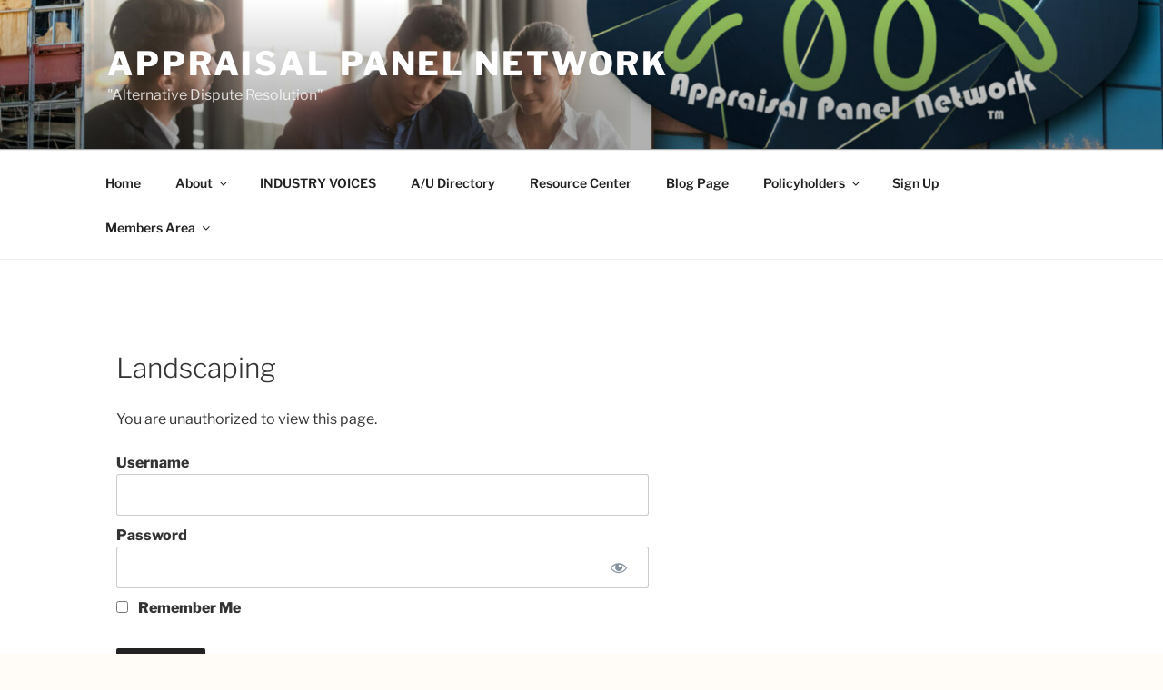

--- FILE ---
content_type: text/css
request_url: https://appraisalpanelnetwork.com/wp-content/plugins/user-registration-frontend-listing/assets/css/user-registration-frontend-listing-frontend.css?ver=6.5.2
body_size: 32486
content:
.user-registration-card{background:#fff;border-radius:4px;display:block;border:1px solid #dee0e9}.user-registration-card a{text-decoration:none}.user-registration-card__header{padding:16px 20px;border-bottom:1px solid #dee0e9}.user-registration-card__title{font-size:1.25em;line-height:1.3;margin:0;font-weight:600}.user-registration-card__body{padding:20px}.ur-row{display:-webkit-box;display:flex;flex-wrap:wrap;margin-right:-12px;margin-left:-12px}.ur-col,.ur-col-1,.ur-col-10,.ur-col-11,.ur-col-12,.ur-col-2,.ur-col-3,.ur-col-4,.ur-col-5,.ur-col-6,.ur-col-7,.ur-col-8,.ur-col-9,.ur-col-auto,.ur-col-lg,.ur-col-lg-1,.ur-col-lg-10,.ur-col-lg-11,.ur-col-lg-12,.ur-col-lg-2,.ur-col-lg-3,.ur-col-lg-4,.ur-col-lg-5,.ur-col-lg-6,.ur-col-lg-7,.ur-col-lg-8,.ur-col-lg-9,.ur-col-lg-auto,.ur-col-md,.ur-col-md-1,.ur-col-md-10,.ur-col-md-11,.ur-col-md-12,.ur-col-md-2,.ur-col-md-3,.ur-col-md-4,.ur-col-md-5,.ur-col-md-6,.ur-col-md-7,.ur-col-md-8,.ur-col-md-9,.ur-col-md-auto,.ur-col-sm,.ur-col-sm-1,.ur-col-sm-10,.ur-col-sm-11,.ur-col-sm-12,.ur-col-sm-2,.ur-col-sm-3,.ur-col-sm-4,.ur-col-sm-5,.ur-col-sm-6,.ur-col-sm-7,.ur-col-sm-8,.ur-col-sm-9,.ur-col-sm-auto,.ur-col-xl,.ur-col-xl-1,.ur-col-xl-10,.ur-col-xl-11,.ur-col-xl-12,.ur-col-xl-2,.ur-col-xl-3,.ur-col-xl-4,.ur-col-xl-5,.ur-col-xl-6,.ur-col-xl-7,.ur-col-xl-8,.ur-col-xl-9,.ur-col-xl-auto,.ur-col-xxl,.ur-col-xxl-1,.ur-col-xxl-10,.ur-col-xxl-11,.ur-col-xxl-12,.ur-col-xxl-2,.ur-col-xxl-3,.ur-col-xxl-4,.ur-col-xxl-5,.ur-col-xxl-6,.ur-col-xxl-7,.ur-col-xxl-8,.ur-col-xxl-9,.ur-col-xxl-auto{position:relative;width:100%;padding-right:12px;padding-left:12px}.ur-col{-webkit-box-flex:1;flex:1 0 0%}.ur-row-cols-auto>*{-webkit-box-flex:0;flex:0 0 auto;width:auto}.ur-row-cols-1>*{-webkit-box-flex:0;flex:0 0 auto;width:100%}.ur-row-cols-2>*{-webkit-box-flex:0;flex:0 0 auto;width:50%}.ur-row-cols-3>*{-webkit-box-flex:0;flex:0 0 auto;width:33.3333333333%}.ur-row-cols-4>*{-webkit-box-flex:0;flex:0 0 auto;width:25%}.ur-row-cols-5>*{-webkit-box-flex:0;flex:0 0 auto;width:20%}.ur-row-cols-6>*{-webkit-box-flex:0;flex:0 0 auto;width:16.6666666667%}.ur-col-auto{-webkit-box-flex:0;flex:0 0 auto;width:auto}.ur-col-1{-webkit-box-flex:0;flex:0 0 8.3333333333%;max-width:8.3333333333%}.ur-col-2{-webkit-box-flex:0;flex:0 0 16.6666666667%;max-width:16.6666666667%}.ur-col-3{-webkit-box-flex:0;flex:0 0 25%;max-width:25%}.ur-col-4{-webkit-box-flex:0;flex:0 0 33.3333333333%;max-width:33.3333333333%}.ur-col-5{-webkit-box-flex:0;flex:0 0 41.6666666667%;max-width:41.6666666667%}.ur-col-6{-webkit-box-flex:0;flex:0 0 50%;max-width:50%}.ur-col-7{-webkit-box-flex:0;flex:0 0 58.3333333333%;max-width:58.3333333333%}.ur-col-8{-webkit-box-flex:0;flex:0 0 66.6666666667%;max-width:66.6666666667%}.ur-col-9{-webkit-box-flex:0;flex:0 0 75%;max-width:75%}.ur-col-10{-webkit-box-flex:0;flex:0 0 83.3333333333%;max-width:83.3333333333%}.ur-col-11{-webkit-box-flex:0;flex:0 0 91.6666666667%;max-width:91.6666666667%}.ur-col-12{-webkit-box-flex:0;flex:0 0 100%;max-width:100%}.ur-offset-1{margin-left:8.3333333333%}.ur-offset-2{margin-left:16.6666666667%}.ur-offset-3{margin-left:25%}.ur-offset-4{margin-left:33.3333333333%}.ur-offset-5{margin-left:41.6666666667%}.ur-offset-6{margin-left:50%}.ur-offset-7{margin-left:58.3333333333%}.ur-offset-8{margin-left:66.6666666667%}.ur-offset-9{margin-left:75%}.ur-offset-10{margin-left:83.3333333333%}.ur-offset-11{margin-left:91.6666666667%}.ur-g-0,.ur-gx-0{--bs-gutter-x:0}.ur-g-0,.ur-gy-0{--bs-gutter-y:0}.ur-g-1,.ur-gx-1{--bs-gutter-x:4px}.ur-g-1,.ur-gy-1{--bs-gutter-y:4px}.ur-g-2,.ur-gx-2{--bs-gutter-x:8px}.ur-g-2,.ur-gy-2{--bs-gutter-y:8px}.ur-g-3,.ur-gx-3{--bs-gutter-x:12px}.ur-g-3,.ur-gy-3{--bs-gutter-y:12px}.ur-g-4,.ur-gx-4{--bs-gutter-x:16px}.ur-g-4,.ur-gy-4{--bs-gutter-y:16px}.ur-g-5,.ur-gx-5{--bs-gutter-x:20px}.ur-g-5,.ur-gy-5{--bs-gutter-y:20px}.ur-g-6,.ur-gx-6{--bs-gutter-x:24px}.ur-g-6,.ur-gy-6{--bs-gutter-y:24px}.ur-g-7,.ur-gx-7{--bs-gutter-x:28px}.ur-g-7,.ur-gy-7{--bs-gutter-y:28px}.ur-g-8,.ur-gx-8{--bs-gutter-x:32px}.ur-g-8,.ur-gy-8{--bs-gutter-y:32px}@media (min-width:576px){.ur-col-sm{-webkit-box-flex:1;flex:1 0 0%}.ur-row-cols-sm-auto>*{-webkit-box-flex:0;flex:0 0 auto;width:auto}.ur-row-cols-sm-1>*{-webkit-box-flex:0;flex:0 0 auto;width:100%}.ur-row-cols-sm-2>*{-webkit-box-flex:0;flex:0 0 auto;width:50%}.ur-row-cols-sm-3>*{-webkit-box-flex:0;flex:0 0 auto;width:33.3333333333%}.ur-row-cols-sm-4>*{-webkit-box-flex:0;flex:0 0 auto;width:25%}.ur-row-cols-sm-5>*{-webkit-box-flex:0;flex:0 0 auto;width:20%}.ur-row-cols-sm-6>*{-webkit-box-flex:0;flex:0 0 auto;width:16.6666666667%}.ur-col-sm-auto{-webkit-box-flex:0;flex:0 0 auto;width:auto}.ur-col-sm-1{-webkit-box-flex:0;flex:0 0 8.3333333333%;max-width:8.3333333333%}.ur-col-sm-2{-webkit-box-flex:0;flex:0 0 16.6666666667%;max-width:16.6666666667%}.ur-col-sm-3{-webkit-box-flex:0;flex:0 0 25%;max-width:25%}.ur-col-sm-4{-webkit-box-flex:0;flex:0 0 33.3333333333%;max-width:33.3333333333%}.ur-col-sm-5{-webkit-box-flex:0;flex:0 0 41.6666666667%;max-width:41.6666666667%}.ur-col-sm-6{-webkit-box-flex:0;flex:0 0 50%;max-width:50%}.ur-col-sm-7{-webkit-box-flex:0;flex:0 0 58.3333333333%;max-width:58.3333333333%}.ur-col-sm-8{-webkit-box-flex:0;flex:0 0 66.6666666667%;max-width:66.6666666667%}.ur-col-sm-9{-webkit-box-flex:0;flex:0 0 75%;max-width:75%}.ur-col-sm-10{-webkit-box-flex:0;flex:0 0 83.3333333333%;max-width:83.3333333333%}.ur-col-sm-11{-webkit-box-flex:0;flex:0 0 91.6666666667%;max-width:91.6666666667%}.ur-col-sm-12{-webkit-box-flex:0;flex:0 0 100%;max-width:100%}.ur-offset-sm-0{margin-left:0}.ur-offset-sm-1{margin-left:8.3333333333%}.ur-offset-sm-2{margin-left:16.6666666667%}.ur-offset-sm-3{margin-left:25%}.ur-offset-sm-4{margin-left:33.3333333333%}.ur-offset-sm-5{margin-left:41.6666666667%}.ur-offset-sm-6{margin-left:50%}.ur-offset-sm-7{margin-left:58.3333333333%}.ur-offset-sm-8{margin-left:66.6666666667%}.ur-offset-sm-9{margin-left:75%}.ur-offset-sm-10{margin-left:83.3333333333%}.ur-offset-sm-11{margin-left:91.6666666667%}.ur-g-sm-0,.ur-gx-sm-0{--bs-gutter-x:0}.ur-g-sm-0,.ur-gy-sm-0{--bs-gutter-y:0}.ur-g-sm-1,.ur-gx-sm-1{--bs-gutter-x:4px}.ur-g-sm-1,.ur-gy-sm-1{--bs-gutter-y:4px}.ur-g-sm-2,.ur-gx-sm-2{--bs-gutter-x:8px}.ur-g-sm-2,.ur-gy-sm-2{--bs-gutter-y:8px}.ur-g-sm-3,.ur-gx-sm-3{--bs-gutter-x:12px}.ur-g-sm-3,.ur-gy-sm-3{--bs-gutter-y:12px}.ur-g-sm-4,.ur-gx-sm-4{--bs-gutter-x:16px}.ur-g-sm-4,.ur-gy-sm-4{--bs-gutter-y:16px}.ur-g-sm-5,.ur-gx-sm-5{--bs-gutter-x:20px}.ur-g-sm-5,.ur-gy-sm-5{--bs-gutter-y:20px}.ur-g-sm-6,.ur-gx-sm-6{--bs-gutter-x:24px}.ur-g-sm-6,.ur-gy-sm-6{--bs-gutter-y:24px}.ur-g-sm-7,.ur-gx-sm-7{--bs-gutter-x:28px}.ur-g-sm-7,.ur-gy-sm-7{--bs-gutter-y:28px}.ur-g-sm-8,.ur-gx-sm-8{--bs-gutter-x:32px}.ur-g-sm-8,.ur-gy-sm-8{--bs-gutter-y:32px}}@media (min-width:768px){.ur-col-md{-webkit-box-flex:1;flex:1 0 0%}.ur-row-cols-md-auto>*{-webkit-box-flex:0;flex:0 0 auto;width:auto}.ur-row-cols-md-1>*{-webkit-box-flex:0;flex:0 0 auto;width:100%}.ur-row-cols-md-2>*{-webkit-box-flex:0;flex:0 0 auto;width:50%}.ur-row-cols-md-3>*{-webkit-box-flex:0;flex:0 0 auto;width:33.3333333333%}.ur-row-cols-md-4>*{-webkit-box-flex:0;flex:0 0 auto;width:25%}.ur-row-cols-md-5>*{-webkit-box-flex:0;flex:0 0 auto;width:20%}.ur-row-cols-md-6>*{-webkit-box-flex:0;flex:0 0 auto;width:16.6666666667%}.ur-col-md-auto{-webkit-box-flex:0;flex:0 0 auto;width:auto}.ur-col-md-1{-webkit-box-flex:0;flex:0 0 8.3333333333%;max-width:8.3333333333%}.ur-col-md-2{-webkit-box-flex:0;flex:0 0 16.6666666667%;max-width:16.6666666667%}.ur-col-md-3{-webkit-box-flex:0;flex:0 0 25%;max-width:25%}.ur-col-md-4{-webkit-box-flex:0;flex:0 0 33.3333333333%;max-width:33.3333333333%}.ur-col-md-5{-webkit-box-flex:0;flex:0 0 41.6666666667%;max-width:41.6666666667%}.ur-col-md-6{-webkit-box-flex:0;flex:0 0 50%;max-width:50%}.ur-col-md-7{-webkit-box-flex:0;flex:0 0 58.3333333333%;max-width:58.3333333333%}.ur-col-md-8{-webkit-box-flex:0;flex:0 0 66.6666666667%;max-width:66.6666666667%}.ur-col-md-9{-webkit-box-flex:0;flex:0 0 75%;max-width:75%}.ur-col-md-10{-webkit-box-flex:0;flex:0 0 83.3333333333%;max-width:83.3333333333%}.ur-col-md-11{-webkit-box-flex:0;flex:0 0 91.6666666667%;max-width:91.6666666667%}.ur-col-md-12{-webkit-box-flex:0;flex:0 0 100%;max-width:100%}.ur-offset-md-0{margin-left:0}.ur-offset-md-1{margin-left:8.3333333333%}.ur-offset-md-2{margin-left:16.6666666667%}.ur-offset-md-3{margin-left:25%}.ur-offset-md-4{margin-left:33.3333333333%}.ur-offset-md-5{margin-left:41.6666666667%}.ur-offset-md-6{margin-left:50%}.ur-offset-md-7{margin-left:58.3333333333%}.ur-offset-md-8{margin-left:66.6666666667%}.ur-offset-md-9{margin-left:75%}.ur-offset-md-10{margin-left:83.3333333333%}.ur-offset-md-11{margin-left:91.6666666667%}.ur-g-md-0,.ur-gx-md-0{--bs-gutter-x:0}.ur-g-md-0,.ur-gy-md-0{--bs-gutter-y:0}.ur-g-md-1,.ur-gx-md-1{--bs-gutter-x:4px}.ur-g-md-1,.ur-gy-md-1{--bs-gutter-y:4px}.ur-g-md-2,.ur-gx-md-2{--bs-gutter-x:8px}.ur-g-md-2,.ur-gy-md-2{--bs-gutter-y:8px}.ur-g-md-3,.ur-gx-md-3{--bs-gutter-x:12px}.ur-g-md-3,.ur-gy-md-3{--bs-gutter-y:12px}.ur-g-md-4,.ur-gx-md-4{--bs-gutter-x:16px}.ur-g-md-4,.ur-gy-md-4{--bs-gutter-y:16px}.ur-g-md-5,.ur-gx-md-5{--bs-gutter-x:20px}.ur-g-md-5,.ur-gy-md-5{--bs-gutter-y:20px}.ur-g-md-6,.ur-gx-md-6{--bs-gutter-x:24px}.ur-g-md-6,.ur-gy-md-6{--bs-gutter-y:24px}.ur-g-md-7,.ur-gx-md-7{--bs-gutter-x:28px}.ur-g-md-7,.ur-gy-md-7{--bs-gutter-y:28px}.ur-g-md-8,.ur-gx-md-8{--bs-gutter-x:32px}.ur-g-md-8,.ur-gy-md-8{--bs-gutter-y:32px}}@media (min-width:992px){.ur-col-lg{-webkit-box-flex:1;flex:1 0 0%}.ur-row-cols-lg-auto>*{-webkit-box-flex:0;flex:0 0 auto;width:auto}.ur-row-cols-lg-1>*{-webkit-box-flex:0;flex:0 0 auto;width:100%}.ur-row-cols-lg-2>*{-webkit-box-flex:0;flex:0 0 auto;width:50%}.ur-row-cols-lg-3>*{-webkit-box-flex:0;flex:0 0 auto;width:33.3333333333%}.ur-row-cols-lg-4>*{-webkit-box-flex:0;flex:0 0 auto;width:25%}.ur-row-cols-lg-5>*{-webkit-box-flex:0;flex:0 0 auto;width:20%}.ur-row-cols-lg-6>*{-webkit-box-flex:0;flex:0 0 auto;width:16.6666666667%}.ur-col-lg-auto{-webkit-box-flex:0;flex:0 0 auto;width:auto}.ur-col-lg-1{-webkit-box-flex:0;flex:0 0 8.3333333333%;max-width:8.3333333333%}.ur-col-lg-2{-webkit-box-flex:0;flex:0 0 16.6666666667%;max-width:16.6666666667%}.ur-col-lg-3{-webkit-box-flex:0;flex:0 0 25%;max-width:25%}.ur-col-lg-4{-webkit-box-flex:0;flex:0 0 33.3333333333%;max-width:33.3333333333%}.ur-col-lg-5{-webkit-box-flex:0;flex:0 0 41.6666666667%;max-width:41.6666666667%}.ur-col-lg-6{-webkit-box-flex:0;flex:0 0 50%;max-width:50%}.ur-col-lg-7{-webkit-box-flex:0;flex:0 0 58.3333333333%;max-width:58.3333333333%}.ur-col-lg-8{-webkit-box-flex:0;flex:0 0 66.6666666667%;max-width:66.6666666667%}.ur-col-lg-9{-webkit-box-flex:0;flex:0 0 75%;max-width:75%}.ur-col-lg-10{-webkit-box-flex:0;flex:0 0 83.3333333333%;max-width:83.3333333333%}.ur-col-lg-11{-webkit-box-flex:0;flex:0 0 91.6666666667%;max-width:91.6666666667%}.ur-col-lg-12{-webkit-box-flex:0;flex:0 0 100%;max-width:100%}.ur-offset-lg-0{margin-left:0}.ur-offset-lg-1{margin-left:8.3333333333%}.ur-offset-lg-2{margin-left:16.6666666667%}.ur-offset-lg-3{margin-left:25%}.ur-offset-lg-4{margin-left:33.3333333333%}.ur-offset-lg-5{margin-left:41.6666666667%}.ur-offset-lg-6{margin-left:50%}.ur-offset-lg-7{margin-left:58.3333333333%}.ur-offset-lg-8{margin-left:66.6666666667%}.ur-offset-lg-9{margin-left:75%}.ur-offset-lg-10{margin-left:83.3333333333%}.ur-offset-lg-11{margin-left:91.6666666667%}.ur-g-lg-0,.ur-gx-lg-0{--bs-gutter-x:0}.ur-g-lg-0,.ur-gy-lg-0{--bs-gutter-y:0}.ur-g-lg-1,.ur-gx-lg-1{--bs-gutter-x:4px}.ur-g-lg-1,.ur-gy-lg-1{--bs-gutter-y:4px}.ur-g-lg-2,.ur-gx-lg-2{--bs-gutter-x:8px}.ur-g-lg-2,.ur-gy-lg-2{--bs-gutter-y:8px}.ur-g-lg-3,.ur-gx-lg-3{--bs-gutter-x:12px}.ur-g-lg-3,.ur-gy-lg-3{--bs-gutter-y:12px}.ur-g-lg-4,.ur-gx-lg-4{--bs-gutter-x:16px}.ur-g-lg-4,.ur-gy-lg-4{--bs-gutter-y:16px}.ur-g-lg-5,.ur-gx-lg-5{--bs-gutter-x:20px}.ur-g-lg-5,.ur-gy-lg-5{--bs-gutter-y:20px}.ur-g-lg-6,.ur-gx-lg-6{--bs-gutter-x:24px}.ur-g-lg-6,.ur-gy-lg-6{--bs-gutter-y:24px}.ur-g-lg-7,.ur-gx-lg-7{--bs-gutter-x:28px}.ur-g-lg-7,.ur-gy-lg-7{--bs-gutter-y:28px}.ur-g-lg-8,.ur-gx-lg-8{--bs-gutter-x:32px}.ur-g-lg-8,.ur-gy-lg-8{--bs-gutter-y:32px}}@media (min-width:1200px){.ur-col-xl{-webkit-box-flex:1;flex:1 0 0%}.ur-row-cols-xl-auto>*{-webkit-box-flex:0;flex:0 0 auto;width:auto}.ur-row-cols-xl-1>*{-webkit-box-flex:0;flex:0 0 auto;width:100%}.ur-row-cols-xl-2>*{-webkit-box-flex:0;flex:0 0 auto;width:50%}.ur-row-cols-xl-3>*{-webkit-box-flex:0;flex:0 0 auto;width:33.3333333333%}.ur-row-cols-xl-4>*{-webkit-box-flex:0;flex:0 0 auto;width:25%}.ur-row-cols-xl-5>*{-webkit-box-flex:0;flex:0 0 auto;width:20%}.ur-row-cols-xl-6>*{-webkit-box-flex:0;flex:0 0 auto;width:16.6666666667%}.ur-col-xl-auto{-webkit-box-flex:0;flex:0 0 auto;width:auto}.ur-col-xl-1{-webkit-box-flex:0;flex:0 0 8.3333333333%;max-width:8.3333333333%}.ur-col-xl-2{-webkit-box-flex:0;flex:0 0 16.6666666667%;max-width:16.6666666667%}.ur-col-xl-3{-webkit-box-flex:0;flex:0 0 25%;max-width:25%}.ur-col-xl-4{-webkit-box-flex:0;flex:0 0 33.3333333333%;max-width:33.3333333333%}.ur-col-xl-5{-webkit-box-flex:0;flex:0 0 41.6666666667%;max-width:41.6666666667%}.ur-col-xl-6{-webkit-box-flex:0;flex:0 0 50%;max-width:50%}.ur-col-xl-7{-webkit-box-flex:0;flex:0 0 58.3333333333%;max-width:58.3333333333%}.ur-col-xl-8{-webkit-box-flex:0;flex:0 0 66.6666666667%;max-width:66.6666666667%}.ur-col-xl-9{-webkit-box-flex:0;flex:0 0 75%;max-width:75%}.ur-col-xl-10{-webkit-box-flex:0;flex:0 0 83.3333333333%;max-width:83.3333333333%}.ur-col-xl-11{-webkit-box-flex:0;flex:0 0 91.6666666667%;max-width:91.6666666667%}.ur-col-xl-12{-webkit-box-flex:0;flex:0 0 100%;max-width:100%}.ur-offset-xl-0{margin-left:0}.ur-offset-xl-1{margin-left:8.3333333333%}.ur-offset-xl-2{margin-left:16.6666666667%}.ur-offset-xl-3{margin-left:25%}.ur-offset-xl-4{margin-left:33.3333333333%}.ur-offset-xl-5{margin-left:41.6666666667%}.ur-offset-xl-6{margin-left:50%}.ur-offset-xl-7{margin-left:58.3333333333%}.ur-offset-xl-8{margin-left:66.6666666667%}.ur-offset-xl-9{margin-left:75%}.ur-offset-xl-10{margin-left:83.3333333333%}.ur-offset-xl-11{margin-left:91.6666666667%}.ur-g-xl-0,.ur-gx-xl-0{--bs-gutter-x:0}.ur-g-xl-0,.ur-gy-xl-0{--bs-gutter-y:0}.ur-g-xl-1,.ur-gx-xl-1{--bs-gutter-x:4px}.ur-g-xl-1,.ur-gy-xl-1{--bs-gutter-y:4px}.ur-g-xl-2,.ur-gx-xl-2{--bs-gutter-x:8px}.ur-g-xl-2,.ur-gy-xl-2{--bs-gutter-y:8px}.ur-g-xl-3,.ur-gx-xl-3{--bs-gutter-x:12px}.ur-g-xl-3,.ur-gy-xl-3{--bs-gutter-y:12px}.ur-g-xl-4,.ur-gx-xl-4{--bs-gutter-x:16px}.ur-g-xl-4,.ur-gy-xl-4{--bs-gutter-y:16px}.ur-g-xl-5,.ur-gx-xl-5{--bs-gutter-x:20px}.ur-g-xl-5,.ur-gy-xl-5{--bs-gutter-y:20px}.ur-g-xl-6,.ur-gx-xl-6{--bs-gutter-x:24px}.ur-g-xl-6,.ur-gy-xl-6{--bs-gutter-y:24px}.ur-g-xl-7,.ur-gx-xl-7{--bs-gutter-x:28px}.ur-g-xl-7,.ur-gy-xl-7{--bs-gutter-y:28px}.ur-g-xl-8,.ur-gx-xl-8{--bs-gutter-x:32px}.ur-g-xl-8,.ur-gy-xl-8{--bs-gutter-y:32px}}@media (min-width:1400px){.ur-col-xxl{-webkit-box-flex:1;flex:1 0 0%}.ur-row-cols-xxl-auto>*{-webkit-box-flex:0;flex:0 0 auto;width:auto}.ur-row-cols-xxl-1>*{-webkit-box-flex:0;flex:0 0 auto;width:100%}.ur-row-cols-xxl-2>*{-webkit-box-flex:0;flex:0 0 auto;width:50%}.ur-row-cols-xxl-3>*{-webkit-box-flex:0;flex:0 0 auto;width:33.3333333333%}.ur-row-cols-xxl-4>*{-webkit-box-flex:0;flex:0 0 auto;width:25%}.ur-row-cols-xxl-5>*{-webkit-box-flex:0;flex:0 0 auto;width:20%}.ur-row-cols-xxl-6>*{-webkit-box-flex:0;flex:0 0 auto;width:16.6666666667%}.ur-col-xxl-auto{-webkit-box-flex:0;flex:0 0 auto;width:auto}.ur-col-xxl-1{-webkit-box-flex:0;flex:0 0 8.3333333333%;max-width:8.3333333333%}.ur-col-xxl-2{-webkit-box-flex:0;flex:0 0 16.6666666667%;max-width:16.6666666667%}.ur-col-xxl-3{-webkit-box-flex:0;flex:0 0 25%;max-width:25%}.ur-col-xxl-4{-webkit-box-flex:0;flex:0 0 33.3333333333%;max-width:33.3333333333%}.ur-col-xxl-5{-webkit-box-flex:0;flex:0 0 41.6666666667%;max-width:41.6666666667%}.ur-col-xxl-6{-webkit-box-flex:0;flex:0 0 50%;max-width:50%}.ur-col-xxl-7{-webkit-box-flex:0;flex:0 0 58.3333333333%;max-width:58.3333333333%}.ur-col-xxl-8{-webkit-box-flex:0;flex:0 0 66.6666666667%;max-width:66.6666666667%}.ur-col-xxl-9{-webkit-box-flex:0;flex:0 0 75%;max-width:75%}.ur-col-xxl-10{-webkit-box-flex:0;flex:0 0 83.3333333333%;max-width:83.3333333333%}.ur-col-xxl-11{-webkit-box-flex:0;flex:0 0 91.6666666667%;max-width:91.6666666667%}.ur-col-xxl-12{-webkit-box-flex:0;flex:0 0 100%;max-width:100%}.ur-offset-xxl-0{margin-left:0}.ur-offset-xxl-1{margin-left:8.3333333333%}.ur-offset-xxl-2{margin-left:16.6666666667%}.ur-offset-xxl-3{margin-left:25%}.ur-offset-xxl-4{margin-left:33.3333333333%}.ur-offset-xxl-5{margin-left:41.6666666667%}.ur-offset-xxl-6{margin-left:50%}.ur-offset-xxl-7{margin-left:58.3333333333%}.ur-offset-xxl-8{margin-left:66.6666666667%}.ur-offset-xxl-9{margin-left:75%}.ur-offset-xxl-10{margin-left:83.3333333333%}.ur-offset-xxl-11{margin-left:91.6666666667%}.ur-g-xxl-0,.ur-gx-xxl-0{--bs-gutter-x:0}.ur-g-xxl-0,.ur-gy-xxl-0{--bs-gutter-y:0}.ur-g-xxl-1,.ur-gx-xxl-1{--bs-gutter-x:4px}.ur-g-xxl-1,.ur-gy-xxl-1{--bs-gutter-y:4px}.ur-g-xxl-2,.ur-gx-xxl-2{--bs-gutter-x:8px}.ur-g-xxl-2,.ur-gy-xxl-2{--bs-gutter-y:8px}.ur-g-xxl-3,.ur-gx-xxl-3{--bs-gutter-x:12px}.ur-g-xxl-3,.ur-gy-xxl-3{--bs-gutter-y:12px}.ur-g-xxl-4,.ur-gx-xxl-4{--bs-gutter-x:16px}.ur-g-xxl-4,.ur-gy-xxl-4{--bs-gutter-y:16px}.ur-g-xxl-5,.ur-gx-xxl-5{--bs-gutter-x:20px}.ur-g-xxl-5,.ur-gy-xxl-5{--bs-gutter-y:20px}.ur-g-xxl-6,.ur-gx-xxl-6{--bs-gutter-x:24px}.ur-g-xxl-6,.ur-gy-xxl-6{--bs-gutter-y:24px}.ur-g-xxl-7,.ur-gx-xxl-7{--bs-gutter-x:28px}.ur-g-xxl-7,.ur-gy-xxl-7{--bs-gutter-y:28px}.ur-g-xxl-8,.ur-gx-xxl-8{--bs-gutter-x:32px}.ur-g-xxl-8,.ur-gy-xxl-8{--bs-gutter-y:32px}}.lds-dual-ring{width:100%;display:-webkit-box;display:flex;-webkit-box-pack:center;justify-content:center}.lds-dual-ring::after{content:" ";display:block;width:35px;height:35px;margin:8px;border-radius:50%;border:6px solid #2d3559;border-color:#2d3559 transparent #2d3559 transparent;-webkit-animation:lds-dual-ring 1.2s linear infinite;animation:lds-dual-ring 1.2s linear infinite}@-webkit-keyframes lds-dual-ring{0%{-webkit-transform:rotate(0);transform:rotate(0)}100%{-webkit-transform:rotate(360deg);transform:rotate(360deg)}}@keyframes lds-dual-ring{0%{-webkit-transform:rotate(0);transform:rotate(0)}100%{-webkit-transform:rotate(360deg);transform:rotate(360deg)}}.entry-content{font-size:inherit;font-family:inherit}.entry-content>:not(.alignwide):not(.alignfull):not(.alignleft):not(.alignright):not(.is-style-wide):not(.wp-block-separator):not(.woocommerce){max-width:none}.user-registration-frontend-listing-error{margin-bottom:20px;border:1px solid #e2e2e2;box-shadow:0 0 30px 0 rgba(21,42,80,.04);border-radius:10px;background:#f0f1f9}.user-registration-frontend-listing-container{/*padding:24px 48px*/}.user-registration-frontend-listing-container .ur-search-field{background:rgba(240,241,245,.53);padding:25px;display:-webkit-box;display:flex}@media (max-width:767px){.user-registration-frontend-listing-container .ur-search-field{padding:20px;flex-wrap:wrap}}.user-registration-frontend-listing-container .ur-search-field input{border:1px solid #f1f1f1;width:calc(100% - 150px);font-family:"Segoe UI",Tahoma,Geneva,Verdana,sans-serif;font-size:16px}.user-registration-frontend-listing-container .ur-search-field input:focus{outline:0}@media (max-width:767px){.user-registration-frontend-listing-container .ur-search-field input{width:100%}}.user-registration-frontend-listing-container .ur-search-field .button{background:#475bb2;font-weight:600;font-size:14px;text-decoration:none;padding:10px 40px;color:#fff;width:150px}.user-registration-frontend-listing-container .ur-search-field .button:focus{border:none;outline:0}@media (max-width:767px){.user-registration-frontend-listing-container .ur-search-field .button{margin-top:20px;width:100%}}.user-registration-frontend-listing-container .frontend-listing-title-settings .ur-advance-setting-title-wrap{display:-webkit-box;display:flex;-webkit-box-pack:justify;justify-content:space-between;-webkit-box-align:center;align-items:center;margin-top:32px}.user-registration-frontend-listing-container .frontend-listing-title-settings .ur-advance-setting-title-wrap .ur-list-results{font-size:18px;color:#212121;font-weight:500}.user-registration-frontend-listing-container .frontend-listing-title-settings .ur-advance-setting-title-wrap .ur-filter-group{-webkit-box-flex:0;flex:0 0 60%;display:-webkit-inline-box;display:inline-flex;-webkit-column-gap:16px;column-gap:16px;-webkit-box-pack:end;justify-content:flex-end}.user-registration-frontend-listing-container .frontend-listing-title-settings .ur-advance-setting-title-wrap .ur-filter-group select{border:none;height:100%;outline:1px solid #dee0e9;border-radius:4px;padding:12px 16px;background-color:#fff;color:#2d3559;font-size:16px;font-weight:500;line-height:1.8;white-space:no-wrap;-webkit-box-flex:0;flex:0 0 33.33%}.user-registration-frontend-listing-container .frontend-listing-title-settings .ur-advance-setting-title-wrap .ur-filter-group .ur-advance-filter{display:-webkit-inline-box;display:inline-flex;-webkit-box-align:center;align-items:center;font-size:16px;cursor:pointer}.user-registration-frontend-listing-container .frontend-listing-title-settings .ur-advance-setting-title-wrap .ur-filter-group .ur-advance-filter:hover span{color:#475bb2}.user-registration-frontend-listing-container .frontend-listing-title-settings .ur-advance-setting-title-wrap .ur-filter-group span{display:inline-block;color:#4c5477;font-weight:500}.user-registration-frontend-listing-container .frontend-listing-title-settings .ur-advance-setting-title-wrap .ur-filter-group .ur-svg{height:24px;width:24px;margin-right:8px;fill:#4c5477}.user-registration-frontend-listing-container .frontend-listing-title-settings .ur-advance-setting-title-wrap .ur-filter-group .ur-frontend-amout-filter{-webkit-box-flex:0;flex:0 0 18%}@media only screen and (max-width:962px){.user-registration-frontend-listing-container .frontend-listing-title-settings .ur-advance-setting-title-wrap{-webkit-box-orient:vertical;-webkit-box-direction:reverse;flex-direction:column-reverse}.user-registration-frontend-listing-container .frontend-listing-title-settings .ur-advance-setting-title-wrap .ur-list-results{margin-top:30px}}@media only screen and (max-width:662px){.user-registration-frontend-listing-container .frontend-listing-title-settings .ur-advance-setting-title-wrap .ur-filter-group{-webkit-box-orient:vertical;-webkit-box-direction:normal;flex-direction:column;gap:16px}}.user-registration-frontend-listing-container .frontend-listing-title-settings .ur-frontend-listing-filter-info-wrapper{display:-webkit-box;display:flex;flex-wrap:wrap;gap:16px;margin-top:24px}.user-registration-frontend-listing-container .frontend-listing-title-settings .ur-frontend-listing-filter-info-wrapper button{background-color:#ebf2ff;color:#475bb2;border-radius:50px;display:-webkit-inline-box;display:inline-flex;-webkit-box-align:center;align-items:center;font-size:12px}.user-registration-frontend-listing-container .frontend-listing-title-settings .ur-frontend-listing-filter-info-wrapper button span{cursor:pointer}.user-registration-frontend-listing-container .frontend-listing-title-settings .ur-advance-setting-container{padding:12px;background-color:#fff;margin-top:16px;border:1px solid #f0f0ff;border-bottom:2px solid #475bb2}.user-registration-frontend-listing-container .frontend-listing-title-settings .ur-advance-setting-container .ur-advance-setting-lists{display:grid;grid-template-columns:repeat(2,1fr);-webkit-column-gap:30px;column-gap:30px;row-gap:24px}.user-registration-frontend-listing-container .frontend-listing-title-settings .ur-advance-setting-container .ur-advance-setting-lists label{display:block;font-size:14px;font-weight:500;color:#212121}.user-registration-frontend-listing-container .frontend-listing-title-settings .ur-advance-setting-container .ur-advance-setting-lists input{width:100%;border:1px solid #e2e2e2;padding:8px 16px;margin-top:8px;border-radius:2px}.user-registration-frontend-listing-container .frontend-listing-title-settings .ur-advance-setting-container .ur-advance-setting-lists input:hover{border-color:#475bb2}.user-registration-frontend-listing-container .frontend-listing-title-settings .ur-advance-setting-container .ur-advance-setting-lists input:focus-visible{border:1px solid #475bb2;outline:0}@media only screen and (max-width:992px){.user-registration-frontend-listing-container .frontend-listing-title-settings .ur-advance-setting-container .ur-advance-setting-lists{grid-template-columns:repeat(1,1fr)}}.user-registration-frontend-listing-container .frontend-listing-title-settings .ur-advance-setting-container .ur-advance-setting-button{display:-webkit-box;display:flex;-webkit-box-pack:justify;justify-content:space-between;-webkit-box-align:center;align-items:center;margin-top:32px}.user-registration-frontend-listing-container .frontend-listing-title-settings .ur-advance-setting-container .ur-advance-setting-button .ur-advance-setting-reset{font-size:14px;color:#4c5477}.user-registration-frontend-listing-container .frontend-listing-title-settings .ur-advance-setting-container .ur-advance-setting-button .ur-advance-setting-reset a{font-weight:500;text-decoration:underline;color:#2d3559;cursor:pointer}.user-registration-frontend-listing-container .frontend-listing-title-settings .ur-advance-setting-container .ur-advance-setting-button .ur-advance-setting-button-group{display:-webkit-box;display:flex;-webkit-box-pack:justify;justify-content:space-between;-webkit-box-align:center;align-items:center;gap:10px}.user-registration-frontend-listing-container .frontend-listing-title-settings .ur-advance-setting-container .ur-advance-setting-button .btn-primary{border:none;background-color:#475bb2;border-radius:2px}.user-registration-frontend-listing-container .frontend-listing-title-settings .ur-advance-setting-container .ur-advance-setting-button .btn-secondary{background-color:transparent;color:#838383;cursor:pointer}@media only screen and (max-width:662px){.user-registration-frontend-listing-container .frontend-listing-title-settings .ur-advance-setting-container .ur-advance-setting-button{-webkit-box-orient:vertical;-webkit-box-direction:normal;flex-direction:column;row-gap:16px}}.user-registration-frontend-listing-container .ur-frontend-user-listings{display:grid;grid-template-columns:repeat(auto-fill,minmax(270px,1fr));gap:30px;margin-top:42px}.user-registration-frontend-listing-container .ur-frontend-user-listings .ur-frontend-user-list{display:-webkit-box;display:flex;-webkit-box-pack:center;justify-content:center;-webkit-box-align:center;align-items:center;-webkit-box-orient:vertical;-webkit-box-direction:normal;flex-direction:column;border:1px solid #dee0e9;border-radius:4px;padding:24px;background-color:#fff;min-height:550px}.user-registration-frontend-listing-container .ur-frontend-user-listings .ur-frontend-user-list .ur-list-image{height:80px;width:80px}.user-registration-frontend-listing-container .ur-frontend-user-listings .ur-frontend-user-list .ur-list-image img{height:100%;width:100%;border-radius:100%;-o-object-fit:cover;object-fit:cover}.user-registration-frontend-listing-container .ur-frontend-user-listings .ur-frontend-user-list .ur-list-title{margin-top:16px;font-size:20px;font-weight:500;line-height:1.3;color:#212121}.user-registration-frontend-listing-container .ur-frontend-user-listings .ur-frontend-user-list .ur-list-nickname{margin-top:2px;color:#969696;font-size:14px;line-height:1.8}.user-registration-frontend-listing-container .ur-frontend-user-listings .ur-frontend-user-list .ur-list-email{margin-top:12px;color:#2d3559;line-height:1.8}.user-registration-frontend-listing-container .ur-frontend-user-listings .ur-frontend-user-list .ur-list-website{margin-top:4px;font-size:14px;color:#475bb2;font-style:italic}.user-registration-frontend-listing-container .ur-frontend-user-listings .ur-frontend-user-list .ur-list-display-name{margin-top:12px;color:#212121;line-height:1.8;display:-webkit-box;-webkit-line-clamp:3;-webkit-box-orient:vertical;overflow:hidden;text-align:center}.user-registration-frontend-listing-container .ur-frontend-user-listings .ur-frontend-user-list .ur-list-file-upload{margin-top:12px;font-size:14px;color:#475bb2}.user-registration-frontend-listing-container .ur-frontend-user-listings .ur-frontend-user-list .btn-view-details{display:block;margin-top:24px;background-color:#f5f5ff;width:100%;padding:12px 0;text-align:center;font-weight:500;color:#475bb2;line-height:1.8}.user-registration-frontend-listing-container .ur-frontend-user-listings .ur-frontend-user-list .btn-view-details:hover{background-color:#475bb2;color:#fff;-webkit-transition:all .3s ease-in-out;transition:all .3s ease-in-out}.user-registration-frontend-listing-container .ur-frontend-user-list-view{margin-top:42px;display:grid;grid-template-columns:repeat(1,1fr);row-gap:16px}.user-registration-frontend-listing-container .ur-frontend-user-list-view .ur-frontend-user-list-card{display:-webkit-box;display:flex;-webkit-box-pack:justify;justify-content:space-between;-webkit-box-align:center;align-items:center;padding:16px 24px;border:1px solid #dee0e9;border-radius:4px}.user-registration-frontend-listing-container .ur-frontend-user-list-view .ur-frontend-user-list-card .user-info-wrap{display:-webkit-box;display:flex;-webkit-box-align:center;align-items:center}.user-registration-frontend-listing-container .ur-frontend-user-list-view .ur-frontend-user-list-card .user-info-wrap .ur-list-image{height:80px;width:80px;margin-right:16px}.user-registration-frontend-listing-container .ur-frontend-user-list-view .ur-frontend-user-list-card .user-info-wrap .ur-list-image img{height:100%;width:100%;border-radius:100%;-o-object-fit:cover;object-fit:cover}.user-registration-frontend-listing-container .ur-frontend-user-list-view .ur-frontend-user-list-card .user-info-wrap .user-description .ur-list-nickname{color:#969696;font-size:14px;line-height:1.8}.user-registration-frontend-listing-container .ur-frontend-user-list-view .ur-frontend-user-list-card .btn-view-details{background-color:#f2f2f7;color:#475bb2}.user-registration-frontend-listing-container .ur-frontend-user-list-view .ur-frontend-user-list-card .btn-view-details:hover{color:#fff;background-color:#475bb2}@media only screen and (max-width:662px){.user-registration-frontend-listing-container .ur-frontend-user-list-view .ur-frontend-user-list-card{-webkit-box-orient:vertical;-webkit-box-direction:normal;flex-direction:column}.user-registration-frontend-listing-container .ur-frontend-user-list-view .ur-frontend-user-list-card .btn-view-details{margin-top:16px}}.user-registration-frontend-listing-container .user-registration-frontend-listing-pagination-group{display:-webkit-box;display:flex;padding-left:15px;padding-bottom:40px;margin-top:48px}.user-registration-frontend-listing-container .user-registration-frontend-listing-pagination-group a{color:#000;text-decoration:none;border-radius:50%;background:#fff no-repeat center center;border:1px solid #ccc;font-size:12px;width:25px;height:25px;line-height:23px;margin:0 5px;text-align:center;cursor:pointer;text-decoration:none}.user-registration-frontend-listing-container .user-registration-frontend-listing-pagination-group a#user-registration-frontend-listing-next-page span{font-size:16px;line-height:1.4;color:#475bb2}.user-registration-frontend-listing-container .user-registration-frontend-listing-pagination-group a#user-registration-frontend-listing-next-page span:hover{color:#fff}.user-registration-frontend-listing-container .user-registration-frontend-listing-pagination-group a#user-registration-frontend-listing-previous-page span{margin-right:1px}.user-registration-frontend-listing-container .user-registration-frontend-listing-pagination-group a#user-registration-frontend-listing-next-page span{margin-left:1px}.user-registration-frontend-listing-container .user-registration-frontend-listing-pagination-group a.active,.user-registration-frontend-listing-container .user-registration-frontend-listing-pagination-group a:hover{background-color:#475bb2!important;color:#fff}.user-registration-frontend-listing-container .user-registration-frontend-listing-pagination-group a:hover:not(.active){background-color:#ddd}.user-registration-frontend-listing-container .ur-btn{padding:8px 16px;font-weight:500;line-height:1.8;background-color:#475bb2;color:#fff;border-radius:4px;cursor:pointer}

--- FILE ---
content_type: text/css
request_url: https://appraisalpanelnetwork.com/wp-content/plugins/ic-experts-analysis//custom.css?ver=6.5.2
body_size: 2098
content:
.page-id-5348 .entry-header{margin-bottom: 10px !important;}
.page-id-5348 .entry-header h1{font-size: 22px !important;}
.topic_forms{margin-bottom: 30px;}
.topic_forms input[type="submit"]{display: inline-block; margin-top: 10px !important;}
.topic_forms select{cursor: pointer;}
.comments_repeat .reply_comment_wrap{gap: 10px !important;}
.reply_comment_wrap input[type="radio"]{display: none !important;}
.reply_comment_wrap label { margin: 0px !important; display: flex; justify-content: center; align-items: center; cursor: pointer; }
.forum_comment_form input[type="submit"]{margin-top: 10px !important;}
.accordion_parent button.accordion { width: 100%; background-color: transparent !important; border: none; outline: none; text-align: left; padding: 10px !important; cursor: pointer; color: #000 !important; display: flex !important; align-items: center;}
.accordion_parent button.accordion i{font-size: 18px;}
.accordion_parent button.accordion.is-open i{transform: rotate(90deg);}
.accordion_parent button.accordion span{ font-size: 30px; color: #000; padding: 0 0 0 10px !important; margin: 0px; font-weight:500 !important;}
.accordion_parent button.accordion:hover span{color: #59d600 !important;}
.accordion_parent button.accordion:hover, .accordion_parent button.accordion.is-open { background-color: transparent !important; }
.accordion_parent .accordion-content { background-color: transparent; border: 0 !important; padding: 10px; overflow: hidden;  margin-bottom: 1rem;}
.accordion_parent .accordion-content .comments_wrap{padding-top: 0px !important;}
.accordion_parent hr{width: 100px !important;}
.accordion_parent .radio_items.flag_radio{cursor: pointer;}
.accordion_parent .radio_items.flag_radio input[type="radio"]{opacity: 0;width: 100%; height: 100%; position: absolute; left: 0px; top: 0px; margin: 0; padding: 0; z-index: 1; cursor: pointer; display: block !important; }
.accordion_parent .radio_items.flag_radio span{font-size: 18px !important;}

.topic_filter_form { display: flex; justify-content: flex-start; align-items: center; gap: 15px; }

--- FILE ---
content_type: text/css
request_url: https://appraisalpanelnetwork.com/wp-content/plugins/ic-forum//custom.css?ver=6.5.2
body_size: 4228
content:
.page-id-5348 .entry-header {
  margin-bottom: 10px !important;
}

.page-id-5348 .entry-header h1 {
  font-size: 22px !important;
}

.topic_forms {
  margin-bottom: 30px;
}

.topic_forms input[type="submit"] {
  display: inline-block;
  margin-top: 10px !important;
}

.topic_forms select {
  cursor: pointer;
}

.comments_repeat .reply_comment_wrap {
  gap: 10px !important;
}

.reply_comment_wrap input[type="radio"] {
  display: none !important;
}

.reply_comment_wrap label {
  margin: 0px !important;
  display: flex;
  justify-content: center;
  align-items: center;
  cursor: pointer;
}

.forum_comment_form input[type="submit"] {
  margin-top: 10px !important;
}

.accordion_parent button.accordion {
  width: 100%;
  background-color: transparent !important;
  border: none;
  outline: none;
  text-align: left;
  padding: 10px !important;
  cursor: pointer;
  color: #000 !important;
  display: flex !important;
  align-items: center;
}

.accordion_parent button.accordion i {
  font-size: 18px;
}

.accordion_parent button.accordion.is-open i {
  transform: rotate(90deg);
}

.accordion_parent button.accordion span {
  font-size: 30px;
  color: #000;
  padding: 0 0 0 10px !important;
  margin: 0px;
  font-weight: 500 !important;
}

.accordion_parent button.accordion:hover span {
  color: #59d600 !important;
}

.accordion_parent button.accordion:hover,
.accordion_parent button.accordion.is-open {
  background-color: transparent !important;
}

.accordion_parent .accordion-content {
  background-color: transparent;
  border: 0 !important;
  padding: 10px;
  overflow: hidden;
  margin-bottom: 1rem;
}

.accordion_parent .accordion-content .comments_wrap {
  padding-top: 0px !important;
}

.accordion_parent hr {
  width: 100px !important;
}

.accordion_parent .radio_items.flag_radio {
  cursor: pointer;
}

.accordion_parent .radio_items.flag_radio input[type="radio"] {
  opacity: 0;
  width: 100%;
  height: 100%;
  position: absolute;
  left: 0px;
  top: 0px;
  margin: 0;
  padding: 0;
  z-index: 1;
  cursor: pointer;
  display: block !important;
}

.accordion_parent .radio_items.flag_radio span {
  font-size: 18px !important;
}

.topic_filter_form {
  display: flex;
  justify-content: flex-start;
  align-items: center;
  gap: 15px;
}


.modal {
  position: absolute;
  z-index: 10000;
  top: 0;
  left: 0;
  visibility: hidden;
  width: 100%;
  height: 100%;
}

.modal.is-visible {
  visibility: visible;
  opacity: 1 !important;
  display: block;
}

.modal-overlay {
  position: fixed;
  z-index: 10;
  top: 0;
  left: 0;
  width: 100%;
  height: 100%;
  background: hsla(0, 0%, 0%, 0.5);
  visibility: hidden;
  opacity: 0;
  transition: visibility 0s linear 0.3s, opacity 0.3s;
}

.modal.is-visible .modal-overlay {
  opacity: 1;
  visibility: visible;
  transition-delay: 0s;
}

.modal-wrapper {
  position: absolute;
  z-index: 9999;
  top: 50%;
  left: 50%;
  /* New css start */
  height: 46em;
  width: 40em;
  /* New css end */
  transform: translate(-50%, -50%) !important;
  background-color: #fff;
  box-shadow: 0 0 1.5em hsla(0, 0%, 0%, 0.35);
}

.modal-transition {
  transition: all 0.3s 0.12s;
  transform: translateY(-10%);
  opacity: 0;
}

.modal.is-visible .modal-transition {
  transform: translateY(0);
  opacity: 1;
}


.modal-content {
  padding: 1em;
  /* New CSS  start */
  border: none !important;
    /* New css end */
}

.modal-toggle {
  margin-bottom: 20px;
}

.modal-header {
  position: relative;
  background-color: #fff;
  border: none !important;
  padding: 0rem 1rem !important;
}

.modal-close {
  position: absolute;
  top: -5px;
  right: 0;
  padding: 1.1em;
  color: #000;
  background: none;
  border: 0;
}

.modal-close:hover {
  color: #000;
  background-color: transparent !important;
}

.modal-heading {
  font-size: 1.125em;
  margin: 0;
  -webkit-font-smoothing: antialiased;
  -moz-osx-font-smoothing: grayscale;
}

.modal-content>*:first-child {
  margin-top: 0;
}

.modal-content>*:last-child {
  margin-bottom: 0;
}

--- FILE ---
content_type: text/css
request_url: https://appraisalpanelnetwork.com/wp-content/plugins/ic-jobs//css/custom.css?ver=6.5.2
body_size: 7094
content:
.main_wrap h2 {
	color: red;
}


.job_form {
	display: flex;
	width: calc(100% + 30px);
	flex-wrap: wrap;
	margin-left: -15px;
}

.job_form label {
	font-weight: 500 !important;
	margin-bottom: 0.2em !important;
	font-size: 14px !important;
}

.form_full_row {
	width: 100%;
	padding: 0px 15px;
	margin-bottom: 15px;
}

.form_half_row {
	width: 50%;
	padding: 0px 15px;
	margin-bottom: 15px;
}


.job_form .ql-container,
.job_form .ql-container .ql-editor {
	height: auto !important;
	min-height: 140px;
}

/*-------------- job profile css -----------------*/
.job_profile {
	display: flex;
	align-items: center;
	text-align: center;
	justify-content: space-between;
	margin: 1em 0em !important;
	column-gap: 10px;
	padding-bottom: 10px;
}

.job_profile:last-child {
	margin-bottom: 0px !important;
}

.job_profile img {
	width: 100px;
}

.job_profile p {
	margin: 0px !important;
	/* border: 2px solid #eee; */
	padding: 2px 12px;
	border-radius: 5px;
}

.job_profile h3,
.job_profile h4 {
	margin: 0 !important;
	padding: 0 !important;
}

.job_profile h3 {
	font-size: 26px;
	font-weight: 600;
	letter-spacing: 0.36px;
	max-width: 300px !important;
}

.job_profile h4 {
	font-size: 20px;
	font-weight: 600;
	letter-spacing: 0.36px;
}

.job_profile_button {
	display: flex;
	column-gap: 15px;
}

.job_profile_button a {
	padding: 10px 16px;
	font-weight: 600;
	line-height: 2;
	border-radius: 4px;
	background-color: #f2f2f7;
	color: #000;
	cursor: pointer;
	font-size: 14px;
	white-space: nowrap;
	outline: none !important;
}

.ctm_job_title {
	font-size: 28px;
	font-weight: 700;
	padding-left: 150px;
	margin: 0px !important;
	padding-top: 32px !important;
	text-transform: capitalize;
}

.pagination_wrap .next,
.pagination_wrap .prev {
	float: none !important;
}

.pagination_wrap .page-numbers {
	box-shadow: none !important;
	background: #fff !important;
	color: #000 !important;
	border: 1px solid #ccc !important;
	border-radius: 5px !important;
	font-size: 16px !important;
	padding: 6px 10px !important;
	line-height: inherit !important;
	cursor: pointer !important;
	outline: none !important;
}

.pagination_wrap .page-numbers:hover,
.pagination_wrap .current {
	background-color: #222 !important;
	color: #fff !important;
}

.ctm_showing_total_page {
	text-align: end;
	margin-bottom: 10px;
}

.ctm_filter_pagination {
	display: flex;
	align-items: center;
	justify-content: space-between;
	margin-bottom: 70px;
	position: relative;
}

.ctm_filter_pagination .ctm_filter_btn {
	box-shadow: none !important;
	border: 1px solid #ccc;
	border-radius: 5px;
	text-align: center;
	padding: 8px 22px !important;
	display: flex;
	outline: none !important;
}

.ctm_filter_pagination .ctm_filter_btn:hover,
.ctm_filter_pagination .ctm_filter_btn:focus {
	border: 1px solid rgb(23, 141, 238) !important;
}

.ctm_filter_btn span {
	display: flex;
	align-items: center;
	column-gap: 10px;
}

.ctm_filter_div {
	position: absolute;
	margin-top: 10px;
	border: 1px solid #ccc;
	padding: 0px 5px;
	border-radius: 5px;
	width: max-content;
	right: 0;
}

.ctm_filter_div select {
	display: flex !important;
	margin: 5px 0px !important;
}

/*--------------- job data css-------------- */
.ctm_job_data_info h2 {
	color: #000 !important;
	font-size: 32px;
	font-weight: 700;
	letter-spacing: .32px;
	margin-bottom: 15px !important;
}

.ctm_job_date_location {
	display: flex;
	column-gap: 15px;
}

.ctm_job_date_location p {
	/* padding: 2px 12px; */
	/* border: 2px solid #eee;
	border-radius: 5px; */
	margin: 0px !important;
}

.ctm_job_apply_today_btn {
	margin: 15px 0px 20px 0px;
}

.ctm_job_apply_today_btn a {
	text-decoration: none;
	box-shadow: none !important;
	background: #47a310c7;
	color: #fff;
	padding: 7px 15px;
	border-radius: 5px;
	font-size: 14px;
	font-weight: 600;
	outline: none !important;
	cursor: pointer;
	display: flex;
	width: fit-content;
}

.ctm_job_apply_today_btn a:hover {
	color: #fff !important;
	background-color: #47a310c7;
}

.ctm_job_apply_today_btn span {
	display: flex;
	align-items: center;
	column-gap: 8px;
}

.ctm_job_apply_today_btn img {
	box-shadow: none !important;
	width: 16px !important;
	height: 16px !important;
}

.add_job_btn a {
	background-color: #222 !important;
	border: none !important;
	box-shadow: none !important;
	border-radius: 2px !important;
	color: #fff !important;
	cursor: pointer !important;
	display: inline-block !important;
	font-size: 14px !important;
	font-weight: 800 !important;
	line-height: 2 !important;
	text-shadow: none !important;
	transition: background 0.2s !important;
	padding: 0.5rem 2rem !important;
}

.add_job_btn a:hover {
	background: #767676 !important;
	color: #fff !important;
}

/* .ctm_filter_pagination_job {
	display: flex;
	align-items: center;
	justify-content: space-between;
	column-gap: 100px;
	margin-bottom: 70px;
	position: relative;
}

.ctm_filter_pagination_job .ctm_main_pagination {
	display: flex;
	align-items: center;
	column-gap: 100px;

} */

/* add jobs page image with delete icon css */
.ctm_image_with_remove {
	position: relative;
	width: 50%;
}

.ctm_image_with_remove img {
	max-width: 100% !important;
	height: auto !important;
}

.ctm_image_with_remove a {
	text-decoration: none !important;
	outline: none !important;
	box-shadow: none !important;
	display: flex;
	justify-content: center;
	position: absolute;
	top: 5px;
	right: 10px;
	background: #000;
	border-radius: 5px;
	padding: 8px;
}

.ctm_image_with_remove a span {
	display: flex;
	justify-content: center;
	text-align: center;
	color: #fff;
}

@media only screen and (max-width: 991px) {
	.job_profile {
		display: flex;
		overflow-x: auto !important;
	}

	.job_profile h3 {
		min-width: 250px !important;
	}
}

@media only screen and (max-width: 768px) {
	.job_profile img {
		width: 90px;
	}

	.ctm_job_title {
		font-size: 26px;
		padding-left: 50px;
		margin: 0px !important;
		padding-top: 32px !important;
	}

	.job_profile h3 {
		font-size: 22px;
	}

	.job_profile h4 {
		font-size: 18px;
		font-weight: 600;
		letter-spacing: 0.36px;
	}
}

/* @media only screen and (max-width: 576px) {

	.ctm_filter_pagination_job,
	.ctm_filter_pagination_job .ctm_main_pagination {
		column-gap: 50px !important;
	}
} */

/* @media only screen and (max-width: 491px) {
	.ctm_filter_pagination_job {
		flex-direction: column !important;
		row-gap: 15px;
	}

	.ctm_filter_pagination_job .ctm_main_pagination {
		flex-flow: column-reverse !important;
	}
} */

@media only screen and (max-width: 425px) {
	.job_profile img {
		width: 80px !important;
	}

	.ctm_job_title {
		font-size: 22px;
		padding-left: 0px !important;
		margin: 0px !important;
		padding-top: 32px !important;
	}

	.job_profile h3 {
		font-size: 20px !important;
	}
}

--- FILE ---
content_type: text/css
request_url: https://appraisalpanelnetwork.com/wp-content/plugins/ic-training//css/custom.css?ver=6.5.2
body_size: 7219
content:
.main_wrap h2 {
	color: red;
}


.job_form {
	display: flex;
	width: calc(100% + 30px);
	flex-wrap: wrap;
	margin-left: -15px;
}

.job_form label {
	font-weight: 500 !important;
	margin-bottom: 0.2em !important;
	font-size: 14px !important;
}

.form_full_row {
	width: 100%;
	padding: 0px 15px;
	margin-bottom: 15px;
}

.form_half_row {
	width: 50%;
	padding: 0px 15px;
	margin-bottom: 15px;
}


.job_form .ql-container,
.job_form .ql-container .ql-editor {
	height: auto !important;
	min-height: 140px;
}

/*-------------- job profile css -----------------*/
.job_profile {
	display: flex;
	align-items: center;
	text-align: center;
	justify-content: space-between;
	margin: 1em 0em !important;
	column-gap: 10px;
	padding-bottom: 10px;
}

.job_profile:last-child {
	margin-bottom: 0px !important;
}

.job_profile img {
	width: 100px;
}

.job_profile p {
	margin: 0px !important;
	/* border: 2px solid #eee; */
	padding: 2px 12px;
	border-radius: 5px;
}

.job_profile h3,
.job_profile h4 {
	margin: 0 !important;
	padding: 0 !important;
}

.job_profile h3 {
	font-size: 26px;
	font-weight: 600;
	letter-spacing: 0.36px;
	max-width: 300px !important;
}

.job_profile h4 {
	font-size: 20px;
	font-weight: 600;
	letter-spacing: 0.36px;
}

.job_profile_button {
	display: flex;
	column-gap: 15px;
}

.job_profile_button a {
	padding: 10px 16px;
	font-weight: 600;
	line-height: 2;
	border-radius: 4px;
	background-color: #f2f2f7;
	color: #000;
	cursor: pointer;
	font-size: 14px;
	white-space: nowrap;
	outline: none !important;
}

.ctm_job_title {
	font-size: 28px;
	font-weight: 700;
	padding-left: 150px;
	margin: 0px !important;
	padding-top: 32px !important;
	text-transform: capitalize;
}

.pagination_wrap .next,
.pagination_wrap .prev {
	float: none !important;
}

.pagination_wrap .page-numbers {
	box-shadow: none !important;
	background: #fff !important;
	color: #000 !important;
	border: 1px solid #ccc !important;
	border-radius: 5px !important;
	font-size: 16px !important;
	padding: 6px 10px !important;
	line-height: inherit !important;
	cursor: pointer !important;
	outline: none !important;
}

.pagination_wrap .page-numbers:hover,
.pagination_wrap .current {
	background-color: #222 !important;
	color: #fff !important;
}

.ctm_showing_total_page {
	text-align: end;
	margin-bottom: 10px;
}

.ctm_filter_pagination {
	display: flex;
	align-items: center;
	justify-content: space-between;
	margin-bottom: 70px;
	position: relative;
}

.ctm_filter_pagination .ctm_filter_btn_training {
	box-shadow: none !important;
	border: 1px solid #ccc;
	border-radius: 5px;
	text-align: center;
	padding: 8px 22px !important;
	display: flex;
	outline: none !important;
}

.ctm_filter_pagination .ctm_filter_btn_training:hover,
.ctm_filter_pagination .ctm_filter_btn_training:focus {
	border: 1px solid rgb(23, 141, 238) !important;
}

.ctm_filter_btn_training span {
	display: flex;
	align-items: center;
	column-gap: 10px;
}

.ctm_filter_div_training {
	position: absolute;
	margin-top: 10px;
	border: 1px solid #ccc;
	padding: 0px 5px;
	border-radius: 5px;
	width: max-content;
	right: 0;
}

.ctm_filter_div_training select {
	display: flex !important;
	margin: 5px 0px !important;
}

/*--------------- job data css-------------- */
.ctm_job_data_info h2 {
	color: #000 !important;
	font-size: 32px;
	font-weight: 700;
	letter-spacing: .32px;
	margin-bottom: 15px !important;
}

.ctm_job_date_location {
	display: flex;
	column-gap: 15px;
}

.ctm_job_date_location p {
	/* padding: 2px 12px; */
	/* border: 2px solid #eee;
	border-radius: 5px; */
	margin: 0px !important;
}

.ctm_job_apply_today_btn {
	margin: 15px 0px 20px 0px;
}

.ctm_job_apply_today_btn a {
	text-decoration: none;
	box-shadow: none !important;
	background: #47a310c7;
	color: #fff;
	padding: 7px 15px;
	border-radius: 5px;
	font-size: 14px;
	font-weight: 600;
	outline: none !important;
	cursor: pointer;
	display: flex;
	width: fit-content;
}

.ctm_job_apply_today_btn a:hover {
	color: #fff !important;
	background-color: #47a310c7;
}

.ctm_job_apply_today_btn span {
	display: flex;
	align-items: center;
	column-gap: 8px;
}

.ctm_job_apply_today_btn img {
	box-shadow: none !important;
	width: 16px !important;
	height: 16px !important;
}

.add_job_btn a {
	background-color: #222 !important;
	border: none !important;
	box-shadow: none !important;
	border-radius: 2px !important;
	color: #fff !important;
	cursor: pointer !important;
	display: inline-block !important;
	font-size: 14px !important;
	font-weight: 800 !important;
	line-height: 2 !important;
	text-shadow: none !important;
	transition: background 0.2s !important;
	padding: 0.5rem 2rem !important;
}

.add_job_btn a:hover {
	background: #767676 !important;
	color: #fff !important;
}

/* .ctm_filter_pagination_job {
	display: flex;
	align-items: center;
	justify-content: space-between;
	column-gap: 100px;
	margin-bottom: 70px;
	position: relative;
}

.ctm_filter_pagination_job .ctm_main_pagination {
	display: flex;
	align-items: center;
	column-gap: 100px;

} */

/* add traning page image with delete icon css */
.ctm_image_with_remove {
	position: relative;
	width: 50%;
}

.ctm_image_with_remove img {
	max-width: 100% !important;
	height: auto !important;
}

.ctm_image_with_remove a {
	text-decoration: none !important;
	outline: none !important;
	box-shadow: none !important;
	display: flex;
	justify-content: center;
	position: absolute;
	top: 5px;
	right: 10px;
	background: #000;
	border-radius: 5px;
	padding: 8px;
}

.ctm_image_with_remove a span {
	display: flex;
	justify-content: center;
	text-align: center;
	color: #fff;
}

.ctm_image_with_remove a:hover {
	background-color: #E54E4E;
}

@media only screen and (max-width: 991px) {
	.job_profile {
		display: flex;
		overflow-x: auto !important;
	}

	.job_profile h3 {
		min-width: 250px !important;
	}
}

@media only screen and (max-width: 768px) {
	.job_profile img {
		width: 90px;
	}

	.ctm_job_title {
		font-size: 26px;
		padding-left: 50px;
		margin: 0px !important;
		padding-top: 32px !important;
	}

	.job_profile h3 {
		font-size: 22px;
	}

	.job_profile h4 {
		font-size: 18px;
		font-weight: 600;
		letter-spacing: 0.36px;
	}
}

/* @media only screen and (max-width: 576px) {

	.ctm_filter_pagination_job,
	.ctm_filter_pagination_job .ctm_main_pagination {
		column-gap: 50px !important;
	}
} */

/* @media only screen and (max-width: 491px) {
	.ctm_filter_pagination_job {
		flex-direction: column !important;
		row-gap: 15px;
	}

	.ctm_filter_pagination_job .ctm_main_pagination {
		flex-flow: column-reverse !important;
	}
} */

@media only screen and (max-width: 425px) {
	.job_profile img {
		width: 80px !important;
	}

	.ctm_job_title {
		font-size: 22px;
		padding-left: 0px !important;
		margin: 0px !important;
		padding-top: 32px !important;
	}

	.job_profile h3 {
		font-size: 20px !important;
	}
}

--- FILE ---
content_type: text/css
request_url: https://appraisalpanelnetwork.com/wp-content/plugins/ic-workshop//custom.css?ver=6.5.2
body_size: 2098
content:
.page-id-5348 .entry-header{margin-bottom: 10px !important;}
.page-id-5348 .entry-header h1{font-size: 22px !important;}
.topic_forms{margin-bottom: 30px;}
.topic_forms input[type="submit"]{display: inline-block; margin-top: 10px !important;}
.topic_forms select{cursor: pointer;}
.comments_repeat .reply_comment_wrap{gap: 10px !important;}
.reply_comment_wrap input[type="radio"]{display: none !important;}
.reply_comment_wrap label { margin: 0px !important; display: flex; justify-content: center; align-items: center; cursor: pointer; }
.forum_comment_form input[type="submit"]{margin-top: 10px !important;}
.accordion_parent button.accordion { width: 100%; background-color: transparent !important; border: none; outline: none; text-align: left; padding: 10px !important; cursor: pointer; color: #000 !important; display: flex !important; align-items: center;}
.accordion_parent button.accordion i{font-size: 18px;}
.accordion_parent button.accordion.is-open i{transform: rotate(90deg);}
.accordion_parent button.accordion span{ font-size: 30px; color: #000; padding: 0 0 0 10px !important; margin: 0px; font-weight:500 !important;}
.accordion_parent button.accordion:hover span{color: #59d600 !important;}
.accordion_parent button.accordion:hover, .accordion_parent button.accordion.is-open { background-color: transparent !important; }
.accordion_parent .accordion-content { background-color: transparent; border: 0 !important; padding: 10px; overflow: hidden;  margin-bottom: 1rem;}
.accordion_parent .accordion-content .comments_wrap{padding-top: 0px !important;}
.accordion_parent hr{width: 100px !important;}
.accordion_parent .radio_items.flag_radio{cursor: pointer;}
.accordion_parent .radio_items.flag_radio input[type="radio"]{opacity: 0;width: 100%; height: 100%; position: absolute; left: 0px; top: 0px; margin: 0; padding: 0; z-index: 1; cursor: pointer; display: block !important; }
.accordion_parent .radio_items.flag_radio span{font-size: 18px !important;}

.topic_filter_form { display: flex; justify-content: flex-start; align-items: center; gap: 15px; }

--- FILE ---
content_type: text/css
request_url: https://appraisalpanelnetwork.com/wp-content/plugins/minnit-chat/minnit.css?minnitversion=4.0.3&ver=6.5.2
body_size: 3425
content:
minnit-container {
  position: fixed;
  left: 0;
  padding: 0;
  margin: 0;
  bottom: 0;
  border: 0;
  width: 25%;
  z-index: 2147483647;
  box-sizing: border-box;
  max-height: 90%;
  max-height: 90vh;
}

minnit-container[data-size="button"] {
  height: 70px;
  width: 70px;
}

minnit-container[data-size="1"] {
  min-height: 400px;
  height: 60%;
  width: 25%;
}

minnit-container[data-size="2"] {
  min-height: 400px;
  width: 50%;
  height: 60%;
}

minnit-container[data-size="3"] {
  min-height: 400px;
  width: 75%;
  height: 60%;
}

minnit-container[data-placement="minnitPlacementR"] {
  left: initial;
  right: 0;
}

minnit-close-chat {
  display: block;
  height: 40px;
  width: 100%;
  background-color: white;
  color: black;
  font-family: "Arial", Arial, sans-serif;
  text-transform: none;
  font-size: 24px;
  padding-top: 10px;
  padding-bottom: 0;
  margin: 0;
  text-align: center;
  cursor: pointer;
  border-left: 1px solid #aaaaaa;
  border-right: 1px solid #aaaaaa;
  border-top: 1px solid #aaaaaa;
  border-top-left-radius: 8px;
  border-top-right-radius: 8px;
  z-index: 99;
  line-height: 1 !important;
  box-sizing: border-box;
}

.minnit-chat-iframe {
  display: inline-block;
  height: calc(100% - 100px);
  border: none;
  border-radius: 12px;
  box-shadow: 0 0 28px rgba(0, 0, 0, 0.2);
  margin: 0;
  position: relative;
  padding: 0;
}

minnit-container[data-placement="minnitPlacementR"] .minnit-chat-iframe {
  right: 16px;
}

minnit-container[data-placement="minnitPlacementL"] .minnit-chat-iframe {
  left: 16px;
}

.minnit-chat-iframe-gutenberg-block {
  min-width: 350px;
  max-width: 100%;
  min-height: 300px;
  max-height: 98vh;
  display: block;
}

minnit-chat {
  margin: auto;
}

@media only screen and (max-width: 900px) {

  minnit-container[data-size="1"],
  minnit-container[data-size="2"],
  minnit-container[data-size="3"] {
    height: 95vh;
    max-height: 95vh;
  }

  minnit-container[data-size="1"],
  minnit-container[data-size="2"],
  minnit-container[data-size="3"] {
    width: 95vw;
  }
}

minnit-button {
  min-width: 20px;
  display: inline-block;
  padding: 5px;
  text-align: center;
  height: 70px;
  width: 70px;
  margin-bottom: 8px;
  cursor: pointer;
  z-index: 99;
  max-height: 100%;
  bottom: 2px;
  position: absolute;
  -webkit-transition: opacity 0.1s ease-in-out;
	-moz-transition: opacity 0.1s ease-in-out;
	-ms-transition: opacity 0.1s ease-in-out;
	-o-transition: opacity 0.1s ease-in-out;
	transition: opacity 0.1s ease-in-out;
}

minnit-button:active {
  opacity: 0.4;
}

minnit-button svg {
  border-radius: 100px;
}

minnit-button.active svg {
  box-shadow: 0 0 16px rgba(0, 0, 0, 0.15);
}

minnit-container[data-placement="minnitPlacementR"] minnit-button {
  right: 4px;
}

minnit-container[data-placement="minnitPlacementL"] minnit-button {
  left: 4px;
}

@media only screen and (max-width: 500px) {

  minnit-container[data-size="small"],
  minnit-container[data-size="medium"],
  minnit-container[data-size="large"] {
    width: 100%;
    height: 80%;
  }
}

@media only screen and (min-height: 800px) {

  minnit-container[data-size="small"],
  minnit-container[data-size="medium"],
  minnit-container[data-size="large"] {
    height: 80%;
    opacity: 0.5;
  }
}

--- FILE ---
content_type: text/css
request_url: https://appraisalpanelnetwork.com/wp-content/uploads/elementor/css/post-2373.css?ver=1727063224
body_size: 5609
content:
.elementor-kit-2373{--e-global-color-primary:#6C7C69;--e-global-color-secondary:#000000;--e-global-color-text:#000000;--e-global-color-accent:#6C7C69;--e-global-color-2c5ad39:#FFFAF5;--e-global-color-4b34d6a5:#F2EAE3;--e-global-color-4bd88ae6:#D9DDD8;--e-global-color-6ac0ec0:rgba(0,0,0,.8);--e-global-color-63876cd:#FFFFFF00;--e-global-color-98b9465:#00000054;--e-global-color-aa4f8b8:#828F7F;--e-global-color-6825503:#FFFBF6;--e-global-typography-primary-font-family:"Playfair Display";--e-global-typography-primary-font-size:40px;--e-global-typography-primary-font-weight:400;--e-global-typography-primary-text-transform:capitalize;--e-global-typography-primary-line-height:44px;--e-global-typography-primary-letter-spacing:-1.13px;--e-global-typography-secondary-font-family:"Playfair Display";--e-global-typography-secondary-font-size:24px;--e-global-typography-secondary-font-weight:700;--e-global-typography-secondary-text-transform:capitalize;--e-global-typography-secondary-line-height:25px;--e-global-typography-secondary-letter-spacing:-0.68px;--e-global-typography-text-font-family:"Helvetica";--e-global-typography-text-font-size:16px;--e-global-typography-text-font-weight:300;--e-global-typography-text-font-style:normal;--e-global-typography-text-line-height:22px;--e-global-typography-text-letter-spacing:0px;--e-global-typography-accent-font-family:"Helvetica";--e-global-typography-accent-font-size:14px;--e-global-typography-accent-font-weight:700;--e-global-typography-accent-text-transform:capitalize;--e-global-typography-accent-line-height:1em;--e-global-typography-a610fa0-font-family:"Playfair Display";--e-global-typography-a610fa0-font-size:80px;--e-global-typography-a610fa0-font-weight:700;--e-global-typography-a610fa0-text-transform:capitalize;--e-global-typography-a610fa0-line-height:80px;--e-global-typography-a610fa0-letter-spacing:-2.25px;--e-global-typography-f43ee86-font-family:"Helvetica";--e-global-typography-f43ee86-font-size:18px;--e-global-typography-f43ee86-font-weight:300;--e-global-typography-f43ee86-text-transform:none;--e-global-typography-f43ee86-line-height:22px;--e-global-typography-f43ee86-letter-spacing:1.5px;--e-global-typography-0e41995-font-family:"Playfair Display";--e-global-typography-0e41995-font-size:18px;--e-global-typography-0e41995-font-weight:400;--e-global-typography-0e41995-line-height:19px;--e-global-typography-0e41995-letter-spacing:-0.51px;--e-global-typography-d49078a-font-family:"Helvetica";--e-global-typography-d49078a-font-size:24px;--e-global-typography-d49078a-font-weight:300;--e-global-typography-d49078a-text-transform:capitalize;--e-global-typography-d49078a-line-height:29px;--e-global-typography-d49078a-letter-spacing:-0.67px;--e-global-typography-cea9148-font-family:"Helvetica";--e-global-typography-cea9148-font-size:14px;--e-global-typography-cea9148-font-weight:300;--e-global-typography-cea9148-line-height:20px;--e-global-typography-cea9148-letter-spacing:0px;--e-global-typography-1d967cd-font-family:"Playfair Display";--e-global-typography-1d967cd-font-size:40px;--e-global-typography-1d967cd-font-weight:700;--e-global-typography-1d967cd-text-transform:capitalize;--e-global-typography-1d967cd-line-height:44px;--e-global-typography-1d967cd-letter-spacing:-1.13px;--e-global-typography-804f006-font-family:"Playfair Display";--e-global-typography-804f006-font-size:150px;--e-global-typography-804f006-font-weight:700;--e-global-typography-804f006-text-transform:capitalize;--e-global-typography-804f006-line-height:80px;--e-global-typography-804f006-letter-spacing:-2.25px;--e-global-typography-4bdf67c-font-family:"Helvetica";--e-global-typography-4bdf67c-font-size:16px;--e-global-typography-4bdf67c-font-weight:300;--e-global-typography-4bdf67c-text-transform:uppercase;--e-global-typography-4bdf67c-letter-spacing:-0.45px;--e-global-typography-11013ab-font-family:"Helvetica";--e-global-typography-11013ab-font-size:12px;--e-global-typography-11013ab-font-weight:300;--e-global-typography-11013ab-line-height:20px;--e-global-typography-11013ab-letter-spacing:0px;background-color:var( --e-global-color-6825503 );}.elementor-section.elementor-section-boxed > .elementor-container{max-width:1400px;}.e-con{--container-max-width:1400px;}.elementor-widget:not(:last-child){margin-block-end:20px;}.elementor-element{--widgets-spacing:20px 20px;}{}h1.entry-title{display:var(--page-title-display);}@media(max-width:1024px){.elementor-kit-2373{--e-global-typography-primary-font-size:32px;--e-global-typography-primary-line-height:36px;--e-global-typography-a610fa0-font-size:56px;--e-global-typography-a610fa0-line-height:56px;--e-global-typography-f43ee86-font-size:16px;--e-global-typography-d49078a-font-size:20px;--e-global-typography-d49078a-line-height:24px;--e-global-typography-cea9148-font-size:12px;--e-global-typography-cea9148-line-height:18px;--e-global-typography-804f006-line-height:56px;--e-global-typography-11013ab-font-size:12px;--e-global-typography-11013ab-line-height:18px;}.elementor-section.elementor-section-boxed > .elementor-container{max-width:1024px;}.e-con{--container-max-width:1024px;}}@media(max-width:767px){.elementor-kit-2373{--e-global-typography-primary-font-size:28px;--e-global-typography-primary-line-height:32px;--e-global-typography-a610fa0-font-size:38px;--e-global-typography-a610fa0-line-height:42px;--e-global-typography-f43ee86-font-size:14px;--e-global-typography-d49078a-font-size:16px;--e-global-typography-804f006-line-height:42px;}.elementor-section.elementor-section-boxed > .elementor-container{max-width:767px;}.e-con{--container-max-width:767px;}}

--- FILE ---
content_type: text/css
request_url: https://appraisalpanelnetwork.com/wp-content/plugins/memberpress-courses/public/css/lesson.css?ver=1.2.14
body_size: 3316
content:
.mpcs-clearfix:before,
.mpcs-clearfix:after {
  content: " ";
  display: table;
}
.mpcs-clearfix:after {
  clear: both;
}
div#mpcs-lesson-navigation {
  display: block; }

div#mpcs-lesson-navigation #previous_lesson_link {
  float: left; }

div#mpcs-lesson-navigation #next_lesson_link {
  float: right; }

div.mpcs-breadcrumbs span.mpcs-breadcrumb.mpcs-active a {
  font-weight: bold; }

div.mpcs-breadcrumbs span.mpcs-breadcrumb:not(:last-child)::after {
  content: ' >'; }

div.mpcs-breadcrumb {
  font-weight: bold; }

.mpcs-sidebar-with-accordion #mpcs-sidebar .mpcs-lessons {
  display: none;
  overflow: hidden;
}

.mpcs-sidebar-with-accordion #mpcs-sidebar .mpcs-section {
  margin-bottom: 0;
  position: relative;
}

.mpcs-sidebar-with-accordion #mpcs-sidebar .mpcs-section-title {
  padding: 1em;
}

.mpcs-sidebar-with-accordion #mpcs-sidebar .mpcs-section-header {
  border-bottom: 1px solid rgba(255,255,255,.15);
  position: relative;
}

.mpcs-sidebar-with-accordion #mpcs-sidebar .mpcs-section-header:after {
  content: '';
  position: absolute;
  right: 20px;
  top: 20px;
  width: 0;
  height: 0;
  border-left: 6px solid transparent;
  border-right: 6px solid transparent;
  border-top: 6px solid #666;
}

.mpcs-sidebar-with-accordion #mpcs-sidebar .mpcs-section-header.active:after {
  border-bottom: 6px solid #666;
  border-top: none;
}

.mpcs-sidebar-with-accordion #mpcs-sidebar .mpcs-section-title:hover {
  cursor: pointer;
}
.mpcs-animate-spin {
  -moz-animation: mpcs-spin 2s infinite linear;
  -o-animation: mpcs-spin 2s infinite linear;
  -webkit-animation: mpcs-spin 2s infinite linear;
  animation: mpcs-spin 2s infinite linear;
  display: inline-block;
}
@-moz-keyframes mpcs-spin {
  0% {
    -moz-transform: rotate(0deg);
    -o-transform: rotate(0deg);
    -webkit-transform: rotate(0deg);
    transform: rotate(0deg);
  }

  100% {
    -moz-transform: rotate(359deg);
    -o-transform: rotate(359deg);
    -webkit-transform: rotate(359deg);
    transform: rotate(359deg);
  }
}
@-webkit-keyframes mpcs-spin {
  0% {
    -moz-transform: rotate(0deg);
    -o-transform: rotate(0deg);
    -webkit-transform: rotate(0deg);
    transform: rotate(0deg);
  }

  100% {
    -moz-transform: rotate(359deg);
    -o-transform: rotate(359deg);
    -webkit-transform: rotate(359deg);
    transform: rotate(359deg);
  }
}
@-o-keyframes mpcs-spin {
  0% {
    -moz-transform: rotate(0deg);
    -o-transform: rotate(0deg);
    -webkit-transform: rotate(0deg);
    transform: rotate(0deg);
  }

  100% {
    -moz-transform: rotate(359deg);
    -o-transform: rotate(359deg);
    -webkit-transform: rotate(359deg);
    transform: rotate(359deg);
  }
}
@-ms-keyframes mpcs-spin {
  0% {
    -moz-transform: rotate(0deg);
    -o-transform: rotate(0deg);
    -webkit-transform: rotate(0deg);
    transform: rotate(0deg);
  }

  100% {
    -moz-transform: rotate(359deg);
    -o-transform: rotate(359deg);
    -webkit-transform: rotate(359deg);
    transform: rotate(359deg);
  }
}
@keyframes mpcs-spin {
  0% {
    -moz-transform: rotate(0deg);
    -o-transform: rotate(0deg);
    -webkit-transform: rotate(0deg);
    transform: rotate(0deg);
  }

  100% {
    -moz-transform: rotate(359deg);
    -o-transform: rotate(359deg);
    -webkit-transform: rotate(359deg);
    transform: rotate(359deg);
  }
}


--- FILE ---
content_type: application/javascript
request_url: https://appraisalpanelnetwork.com/wp-content/plugins/ic-training//js/custom.js?ver=6.5.2
body_size: 1553
content:
jQuery(document).ready(function(){
	jQuery(".ctm_filter_btn_training").click(function(){
    	jQuery(".ctm_filter_div_training").toggle();
    });

    jQuery(".filter_locations").on('change', function () {
	    jQuery(".filter_jobs_form").submit();
	});

	jQuery(".filter_companies").on('change', function () {
	    jQuery(".filter_jobs_form").submit();
	});

	var pathname = window.location.pathname;
  	if (pathname == '/add-trainings/'){
		var quill_footer = new Quill('#company_desc_div', { theme: 'snow' });
	    quill_footer.on('text-change', function(delta, oldDelta, source) { jQuery('#company_desc').val(quill_footer.container.firstChild.innerHTML); });

	    var quill_footer1 = new Quill('#training_desc_div', { theme: 'snow' });
	    quill_footer1.on('text-change', function(delta, oldDelta, source) { jQuery('#training_desc').val(quill_footer1.container.firstChild.innerHTML); });
  	}

	jQuery(".remove_img").click(function(){
		var img_name = jQuery(this).attr("data-img-name");
		var training_id = jQuery(this).attr("data-training-id");
    	jQuery.ajax({
            type : "POST",
            url : "/wp-admin/admin-ajax.php",
            data : {action: "remove_logo_img", img_name: img_name, training_id: training_id},
            success: function(response) {
                if(response == 1){
                	alert("success");
                	location.reload();
                } else {
                	alert("something went wrong.");
                }
            }
        });
	});
});

--- FILE ---
content_type: application/javascript
request_url: https://appraisalpanelnetwork.com/wp-content/plugins/ic-jobs//js/custom.js?ver=6.5.2
body_size: 1509
content:
jQuery(document).ready(function(){
	jQuery(".ctm_filter_btn").click(function(){
    	jQuery(".ctm_filter_div").toggle();
    });

    jQuery(".filter_locations").on('change', function () {
	    jQuery(".filter_jobs_form").submit();
	});

	jQuery(".filter_companies").on('change', function () {
	    jQuery(".filter_jobs_form").submit();
	});

	var pathname = window.location.pathname;
	if (pathname == '/add-jobs/'){
		var quill_footer = new Quill('#company_desc_div', { theme: 'snow' });
	    quill_footer.on('text-change', function(delta, oldDelta, source) { jQuery('#company_desc').val(quill_footer.container.firstChild.innerHTML); });

	    var quill_footer1 = new Quill('#job_desc_div', { theme: 'snow' });
	    quill_footer1.on('text-change', function(delta, oldDelta, source) { jQuery('#job_desc').val(quill_footer1.container.firstChild.innerHTML); });
  	}

  	jQuery(".remove_img_job").click(function(){
		var img_name = jQuery(this).attr("data-img-name");
		var job_id = jQuery(this).attr("data-job-id");
    	jQuery.ajax({
            type : "POST",
            url : "/wp-admin/admin-ajax.php",
            data : {action: "remove_logo_img_jobs", img_name: img_name, job_id: job_id},
            success: function(response) {
                if(response == 1){
                	alert("success");
                	location.reload();
                } else {
                	alert("something went wrong.");
                }
            }
        });
	});
});